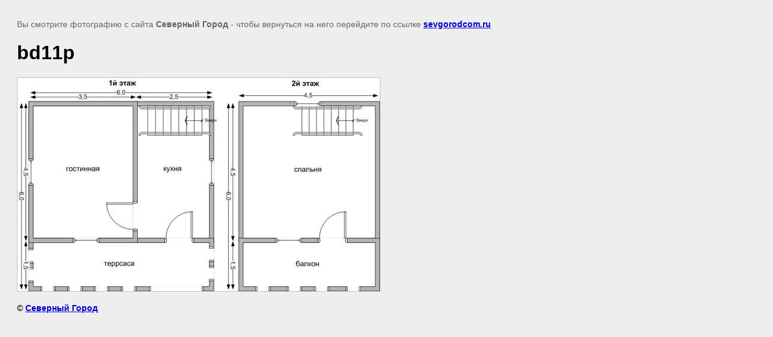

--- FILE ---
content_type: text/javascript
request_url: https://counter.megagroup.ru/8acbce41acd86b2df1663f05ef586aa3.js?r=&s=1280*720*24&u=https%3A%2F%2Fsevgorodcom.ru%2Fderevyannyy-brusovoy-dom-6kh6m-s-balkonom-i-terrasoy-iz-strogannogo-profilirovannogo-brusa-artikul-bd-11%2Fimage%2Fbd11p&t=bd11p%20%7C&fv=0,0&en=1&rld=0&fr=0&callback=_sntnl1768702451923&1768702451923
body_size: 96
content:
//:1
_sntnl1768702451923({date:"Sun, 18 Jan 2026 02:14:11 GMT", res:"1"})